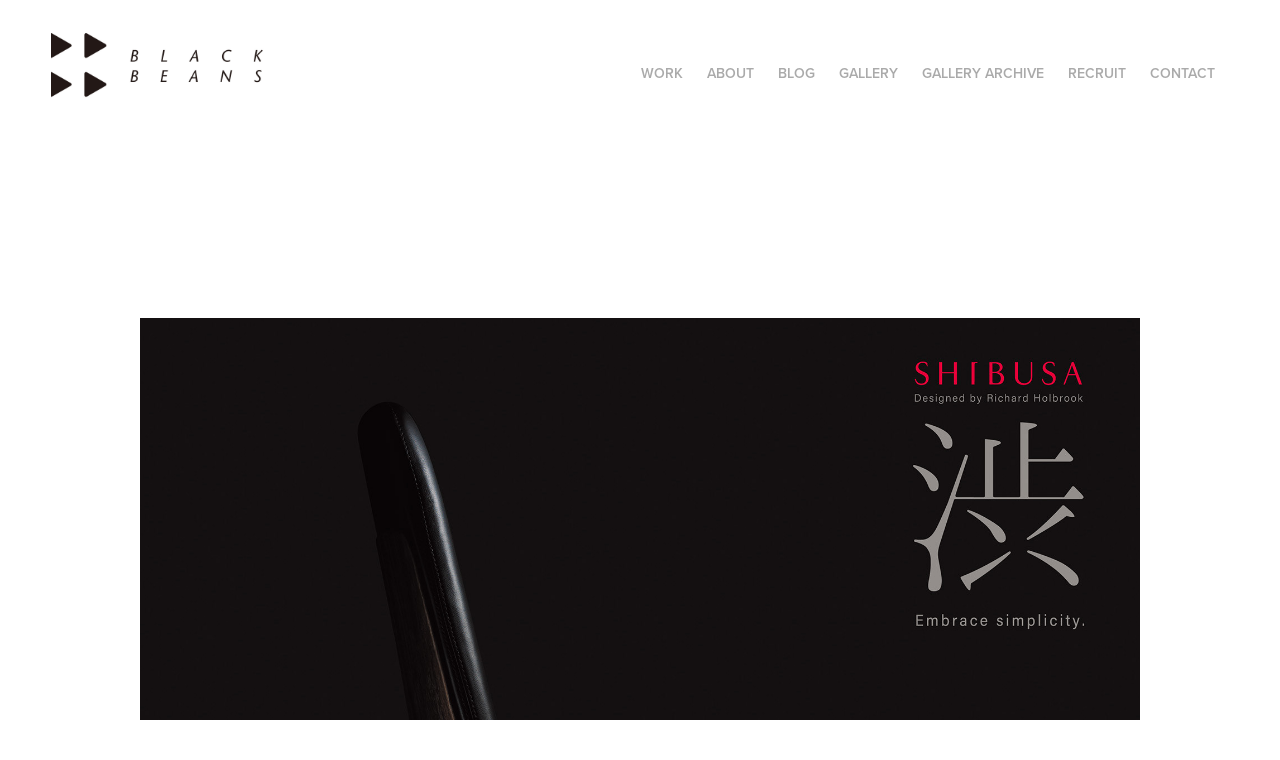

--- FILE ---
content_type: text/html; charset=utf-8
request_url: https://black-beans.com/okamura
body_size: 3444
content:
<!DOCTYPE HTML>
<html lang="en-US">
<head>
  <meta charset="UTF-8" />
  <meta name="viewport" content="width=device-width, initial-scale=1" />
      <meta name="description"  content="渋谷区神宮前にあるBLACK BEANSは、ポスター、DM、カタログ、会社案内、雑誌広告、ロゴ、パッケージ、WEB等のアートディレクション、グラフィックデザインを中心に手がけるデザイン事務所です。" />
      <meta name="twitter:card"  content="summary_large_image" />
      <meta name="twitter:site"  content="@AdobePortfolio" />
      <meta  property="og:title" content="BLACK BEANS - OKAMURA" />
      <meta  property="og:description" content="渋谷区神宮前にあるBLACK BEANSは、ポスター、DM、カタログ、会社案内、雑誌広告、ロゴ、パッケージ、WEB等のアートディレクション、グラフィックデザインを中心に手がけるデザイン事務所です。" />
      <meta  property="og:image" content="https://cdn.myportfolio.com/c6fcb4e2-8b1a-4c00-a908-5b65a3eafbdb/5a8f0894-b63e-4ef9-b23a-1f3cfc87ba4d_rwc_0x0x401x408x401.jpg?h=c512c951db707ea1314f88e4f2caa3aa" />
        <link rel="icon" href="https://cdn.myportfolio.com/c6fcb4e2-8b1a-4c00-a908-5b65a3eafbdb/1753496d-8c08-4773-812b-9b4407daa05e_carw_1x1x32.jpg?h=58a368e369d15566893f60f8e771c4f7" />
      <link rel="stylesheet" href="/dist/css/main.css" type="text/css" />
      <link rel="stylesheet" href="https://cdn.myportfolio.com/c6fcb4e2-8b1a-4c00-a908-5b65a3eafbdb/dab353ade414fca419315c792a75bc301768642355.css?h=a011d59bcd88226d73f8b9fd38681186" type="text/css" />
    <link rel="canonical" href="https://black-beans.com/okamura" />
      <title>BLACK BEANS - OKAMURA</title>
    <script type="text/javascript" src="//use.typekit.net/ik/[base64].js?cb=35f77bfb8b50944859ea3d3804e7194e7a3173fb" async onload="
    try {
      window.Typekit.load();
    } catch (e) {
      console.warn('Typekit not loaded.');
    }
    "></script>
</head>
  <body class="transition-enabled">  <div class='page-background-video page-background-video-with-panel'>
  </div>
  <div class="js-responsive-nav">
    <div class="responsive-nav has-social">
      <div class="close-responsive-click-area js-close-responsive-nav">
        <div class="close-responsive-button"></div>
      </div>
          <div class="nav-container">
            <nav data-hover-hint="nav">
                <div class="gallery-title"><a href="/work" >Work</a></div>
      <div class="page-title">
        <a href="/about" >about</a>
      </div>
      <div class="link-title">
        <a href="https://dic582.exblog.jp/" target="_blank">BLOG</a>
      </div>
      <div class="page-title">
        <a href="/gallery" >GALLERY</a>
      </div>
                <div class="gallery-title"><a href="/archive" >GALLERY ARCHIVE</a></div>
      <div class="page-title">
        <a href="/recruit" >RECRUIT</a>
      </div>
      <div class="page-title">
        <a href="/contact" >Contact</a>
      </div>
                <div class="social pf-nav-social" data-hover-hint="navSocialIcons">
                  <ul>
                  </ul>
                </div>
            </nav>
          </div>
    </div>
  </div>
  <div class="site-wrap cfix js-site-wrap">
    <div class="site-container">
      <div class="site-content e2e-site-content">
        <header class="site-header">
          <div class="logo-container">
              <div class="logo-wrap" data-hover-hint="logo">
                    <div class="logo e2e-site-logo-text logo-image  ">
    <a href="/work" class="image-normal image-link">
      <img src="https://cdn.myportfolio.com/c6fcb4e2-8b1a-4c00-a908-5b65a3eafbdb/c9836308-4f77-4ca1-aaa7-9e3c9ecacd3e_rwc_12x0x1584x700x4096.jpg?h=0df97329a90995eb5bd1d64bcbaf9ccc" alt="BLACK BEANS">
    </a>
</div>
              </div>
  <div class="hamburger-click-area js-hamburger">
    <div class="hamburger">
      <i></i>
      <i></i>
      <i></i>
    </div>
  </div>
          </div>
              <div class="nav-container">
                <nav data-hover-hint="nav">
                <div class="gallery-title"><a href="/work" >Work</a></div>
      <div class="page-title">
        <a href="/about" >about</a>
      </div>
      <div class="link-title">
        <a href="https://dic582.exblog.jp/" target="_blank">BLOG</a>
      </div>
      <div class="page-title">
        <a href="/gallery" >GALLERY</a>
      </div>
                <div class="gallery-title"><a href="/archive" >GALLERY ARCHIVE</a></div>
      <div class="page-title">
        <a href="/recruit" >RECRUIT</a>
      </div>
      <div class="page-title">
        <a href="/contact" >Contact</a>
      </div>
                    <div class="social pf-nav-social" data-hover-hint="navSocialIcons">
                      <ul>
                      </ul>
                    </div>
                </nav>
              </div>
        </header>
        <main>
  <div class="page-container" data-context="page.page.container" data-hover-hint="pageContainer">
    <section class="page standard-modules">
        <header class="page-header content" data-context="pages" data-identity="id:p610a68c41f83351144bafa183ab7991fe540ccc21dfafeeb83caa" data-hover-hint="pageHeader" data-hover-hint-id="p610a68c41f83351144bafa183ab7991fe540ccc21dfafeeb83caa">
            <p class="description"></p>
        </header>
      <div class="page-content js-page-content" data-context="pages" data-identity="id:p610a68c41f83351144bafa183ab7991fe540ccc21dfafeeb83caa">
        <div id="project-canvas" class="js-project-modules modules content">
          <div id="project-modules">
              
              <div class="project-module module image project-module-image js-js-project-module"  style="padding-top: px;
padding-bottom: px;
  width: 100%;
  max-width: 1000px;
">

  

  
     <div class="js-lightbox" data-src="https://cdn.myportfolio.com/c6fcb4e2-8b1a-4c00-a908-5b65a3eafbdb/29b10898-ec92-491e-b3f7-9edbeee60ab9.jpg?h=8b37d20e9b30d26c448e30f5afc5713a">
           <img
             class="js-lazy e2e-site-project-module-image"
             src="[data-uri]"
             data-src="https://cdn.myportfolio.com/c6fcb4e2-8b1a-4c00-a908-5b65a3eafbdb/29b10898-ec92-491e-b3f7-9edbeee60ab9_rw_1920.jpg?h=88382fb7d1531a4a93edf717d91a8ec5"
             data-srcset="https://cdn.myportfolio.com/c6fcb4e2-8b1a-4c00-a908-5b65a3eafbdb/29b10898-ec92-491e-b3f7-9edbeee60ab9_rw_600.jpg?h=307f894f8096eca60f5990d7bc25f829 600w,https://cdn.myportfolio.com/c6fcb4e2-8b1a-4c00-a908-5b65a3eafbdb/29b10898-ec92-491e-b3f7-9edbeee60ab9_rw_1200.jpg?h=22ac57b6e704b7068918523d750813f7 1200w,https://cdn.myportfolio.com/c6fcb4e2-8b1a-4c00-a908-5b65a3eafbdb/29b10898-ec92-491e-b3f7-9edbeee60ab9_rw_1920.jpg?h=88382fb7d1531a4a93edf717d91a8ec5 1791w,"
             data-sizes="(max-width: 1791px) 100vw, 1791px"
             width="1791"
             height="0"
             style="padding-bottom: 128.67%; background: rgba(0, 0, 0, 0.03)"
             
           >
     </div>
  

</div>

              
              
              
              
              
              
              
              
              
              
              
              
              
              <div class="project-module module text project-module-text align- js-project-module e2e-site-project-module-text" style="padding-top: px;
padding-bottom: px;
  max-width: 1000px;
">
  <div class="rich-text js-text-editable module-text"><div style="line-height:16px;" class="texteditor-inline-lineheight"><span style="font-size:14px;" class="texteditor-inline-fontsize">OKAMURA 「SHIBUSA」</span></div><div style="line-height:16px;" class="texteditor-inline-lineheight"><span style="font-size:11px;" class="texteditor-inline-fontsize">Catalog（A4/12P）</span></div><div style="line-height:16px;" class="texteditor-inline-lineheight"><br></div><div style="line-height:9px;" class="texteditor-inline-lineheight"><span style="font-size:11px;" class="texteditor-inline-fontsize">CREATIVE DIRECTOR | KUROKAWA YASUO</span></div><div style="line-height:9px;" class="texteditor-inline-lineheight"><span style="font-size:11px;" class="texteditor-inline-fontsize">ART DIRECTOR | KUROKAWA YASUO</span></div><div style="line-height:9px;" class="texteditor-inline-lineheight"><span style="font-size:11px;" class="texteditor-inline-fontsize">DESIGNER | KUROKAWA YASUO</span></div><div style="line-height:9px;" class="texteditor-inline-lineheight"><span style="font-size:11px;" class="texteditor-inline-fontsize">PHOTOGRAPHER | AOKI MICHINORI</span></div><div style="line-height:9px;" class="texteditor-inline-lineheight"><span style="font-size:11px;" class="texteditor-inline-fontsize">RETOUCHER | IDE TAKAFUMI</span></div></div>
</div>

              
              
              
              
              
              <div class="project-module module image project-module-image js-js-project-module"  style="padding-top: px;
padding-bottom: px;
  width: 100%;
  max-width: 1000px;
">

  

  
     <div class="js-lightbox" data-src="https://cdn.myportfolio.com/c6fcb4e2-8b1a-4c00-a908-5b65a3eafbdb/f7fe8733-df40-4967-9f0a-705697b22bfc.jpg?h=199837dcafb78bce3bfc919f91da85d4">
           <img
             class="js-lazy e2e-site-project-module-image"
             src="[data-uri]"
             data-src="https://cdn.myportfolio.com/c6fcb4e2-8b1a-4c00-a908-5b65a3eafbdb/f7fe8733-df40-4967-9f0a-705697b22bfc_rw_3840.jpg?h=1b7ee0bef5ab1a4bb56ffabba53ff945"
             data-srcset="https://cdn.myportfolio.com/c6fcb4e2-8b1a-4c00-a908-5b65a3eafbdb/f7fe8733-df40-4967-9f0a-705697b22bfc_rw_600.jpg?h=2c541605d87155c465e487e195499dfa 600w,https://cdn.myportfolio.com/c6fcb4e2-8b1a-4c00-a908-5b65a3eafbdb/f7fe8733-df40-4967-9f0a-705697b22bfc_rw_1200.jpg?h=fa94fc8bd03438aea5626f3efb5f1771 1200w,https://cdn.myportfolio.com/c6fcb4e2-8b1a-4c00-a908-5b65a3eafbdb/f7fe8733-df40-4967-9f0a-705697b22bfc_rw_1920.jpg?h=6ad8281c0b3717a9b5b6620cbbdefff8 1920w,https://cdn.myportfolio.com/c6fcb4e2-8b1a-4c00-a908-5b65a3eafbdb/f7fe8733-df40-4967-9f0a-705697b22bfc_rw_3840.jpg?h=1b7ee0bef5ab1a4bb56ffabba53ff945 3840w,"
             data-sizes="(max-width: 3840px) 100vw, 3840px"
             width="3840"
             height="0"
             style="padding-bottom: 124.67%; background: rgba(0, 0, 0, 0.03)"
             
           >
     </div>
  

</div>

              
              
              
              
              
              
              
              
              
              <div class="project-module module image project-module-image js-js-project-module"  style="padding-top: px;
padding-bottom: px;
  width: 100%;
  max-width: 1000px;
">

  

  
     <div class="js-lightbox" data-src="https://cdn.myportfolio.com/c6fcb4e2-8b1a-4c00-a908-5b65a3eafbdb/799ce40e-58db-4475-a1c1-9a7608e38b96.jpg?h=ab362fe243f5e067c1d913720ef1971a">
           <img
             class="js-lazy e2e-site-project-module-image"
             src="[data-uri]"
             data-src="https://cdn.myportfolio.com/c6fcb4e2-8b1a-4c00-a908-5b65a3eafbdb/799ce40e-58db-4475-a1c1-9a7608e38b96_rw_1920.jpg?h=83033a9e01665c1545bbb6dacef4983d"
             data-srcset="https://cdn.myportfolio.com/c6fcb4e2-8b1a-4c00-a908-5b65a3eafbdb/799ce40e-58db-4475-a1c1-9a7608e38b96_rw_600.jpg?h=c073b48bca117ddf56c8702017eed3a5 600w,https://cdn.myportfolio.com/c6fcb4e2-8b1a-4c00-a908-5b65a3eafbdb/799ce40e-58db-4475-a1c1-9a7608e38b96_rw_1200.jpg?h=6c7dd1e55109bfe0f7aef1d2cc781faa 1200w,https://cdn.myportfolio.com/c6fcb4e2-8b1a-4c00-a908-5b65a3eafbdb/799ce40e-58db-4475-a1c1-9a7608e38b96_rw_1920.jpg?h=83033a9e01665c1545bbb6dacef4983d 1920w,"
             data-sizes="(max-width: 1920px) 100vw, 1920px"
             width="1920"
             height="0"
             style="padding-bottom: 133.33%; background: rgba(0, 0, 0, 0.03)"
             
           >
     </div>
  

</div>

              
              
              
              
              
              
              
              
              <div class="js-project-module project-module module button project-module-button" data-id="m610b75c857def35fbd92ada2a51070ce0527b1fbfd7795d418354"  style=" padding-top: px;
padding-bottom: px;
">
    <div class="button-container" style="">
      <a href="/work" class="button-module preserve-whitespace--nowrap">Back to TOP</a>
      
    </div>
</div>

              
              
              
              
              
              
              
              
              
          </div>
        </div>
      </div>
    </section>
  </div>
              <footer class="site-footer" data-hover-hint="footer">
                <div class="footer-text">
                  Powered by <a href="http://portfolio.adobe.com" target="_blank">Adobe Portfolio</a>
                </div>
              </footer>
        </main>
      </div>
    </div>
  </div>
</body>
<script type="text/javascript">
  // fix for Safari's back/forward cache
  window.onpageshow = function(e) {
    if (e.persisted) { window.location.reload(); }
  };
</script>
  <script type="text/javascript">var __config__ = {"page_id":"p610a68c41f83351144bafa183ab7991fe540ccc21dfafeeb83caa","theme":{"name":"geometric"},"pageTransition":true,"linkTransition":true,"disableDownload":false,"localizedValidationMessages":{"required":"This field is required","Email":"This field must be a valid email address"},"lightbox":{"enabled":true,"color":{"opacity":0.94,"hex":"#fff"}},"cookie_banner":{"enabled":false}};</script>
  <script type="text/javascript" src="/site/translations?cb=35f77bfb8b50944859ea3d3804e7194e7a3173fb"></script>
  <script type="text/javascript" src="/dist/js/main.js?cb=35f77bfb8b50944859ea3d3804e7194e7a3173fb"></script>
</html>
